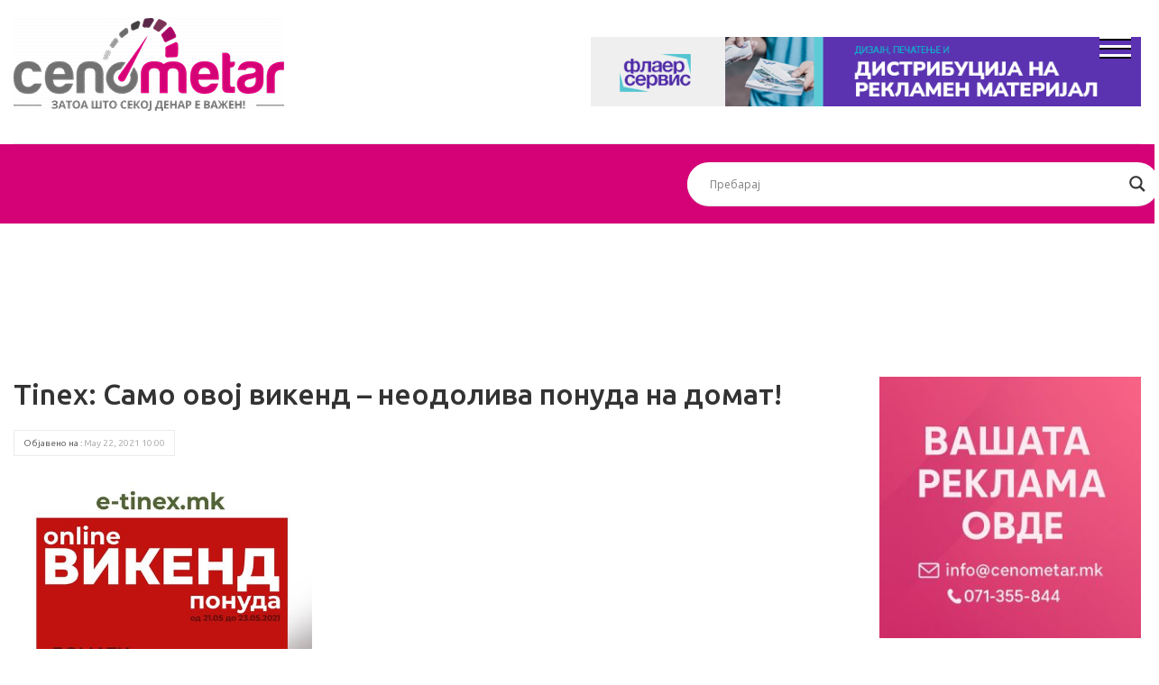

--- FILE ---
content_type: text/html; charset=UTF-8
request_url: https://cenometar.mk/tinex-%D0%A1%D0%B0%D0%BC%D0%BE-%D0%BE%D0%B2%D0%BE%D1%98-%D0%B2%D0%B8%D0%BA%D0%B5%D0%BD%D0%B4-%D0%BD%D0%B5%D0%BE%D0%B4%D0%BE%D0%BB%D0%B8%D0%B2%D0%B0-%D0%BF%D0%BE%D0%BD%D1%83%D0%B4%D0%B0-%D0%BD%D0%B0/
body_size: 16418
content:
<!DOCTYPE html>
<html lang="en-US">
<head>
<meta property="og:Tinex: Само овој викенд - неодолива понуда на домат! - Cenometar" content="text/html; charset=UTF-8"/>
<meta property="og:image" content="text/html"/>
<meta property="fb:app_id" content="2279787808891395" />
<meta http-equiv="Content-Type" content="text/html; charset=UTF-8" />
<meta name="viewport" content="width=device-width, initial-scale=1">
<link rel="stylesheet" href="https://cenometar.mk/wp-content/themes/cenometar/style.css" type="text/css" media="screen" />
<meta name='robots' content='index, follow, max-image-preview:large, max-snippet:-1, max-video-preview:-1' />

	<!-- This site is optimized with the Yoast SEO plugin v26.8 - https://yoast.com/product/yoast-seo-wordpress/ -->
	<title>Tinex: Само овој викенд - неодолива понуда на домат! - Cenometar</title>
	<link rel="canonical" href="https://cenometar.mk/tinex-Само-овој-викенд-неодолива-понуда-на/" />
	<meta property="og:locale" content="en_US" />
	<meta property="og:type" content="article" />
	<meta property="og:title" content="Tinex: Само овој викенд - неодолива понуда на домат! - Cenometar" />
	<meta property="og:description" content="Најдобрата викенд акција! Нарачајте веднаш на www.e-tinex.mk ДОМАТИ 1кг. по цена од 49 ден. од 21.05 до 23.05.2021г. https://www.e-tinex.mk/default.aspx?e=601167" />
	<meta property="og:url" content="https://cenometar.mk/tinex-Само-овој-викенд-неодолива-понуда-на/" />
	<meta property="og:site_name" content="Cenometar" />
	<meta property="article:published_time" content="2021-05-22T08:00:54+00:00" />
	<meta property="og:image" content="https://cenometar.mk/wp-content/uploads/2021/05/tinex-4.jpg" />
	<meta property="og:image:width" content="517" />
	<meta property="og:image:height" content="600" />
	<meta property="og:image:type" content="image/jpeg" />
	<meta name="author" content="admin" />
	<meta name="twitter:card" content="summary_large_image" />
	<meta name="twitter:label1" content="Written by" />
	<meta name="twitter:data1" content="admin" />
	<meta name="twitter:label2" content="Est. reading time" />
	<meta name="twitter:data2" content="1 minute" />
	<script type="application/ld+json" class="yoast-schema-graph">{"@context":"https://schema.org","@graph":[{"@type":"Article","@id":"https://cenometar.mk/tinex-%d0%a1%d0%b0%d0%bc%d0%be-%d0%be%d0%b2%d0%be%d1%98-%d0%b2%d0%b8%d0%ba%d0%b5%d0%bd%d0%b4-%d0%bd%d0%b5%d0%be%d0%b4%d0%be%d0%bb%d0%b8%d0%b2%d0%b0-%d0%bf%d0%be%d0%bd%d1%83%d0%b4%d0%b0-%d0%bd%d0%b0/#article","isPartOf":{"@id":"https://cenometar.mk/tinex-%d0%a1%d0%b0%d0%bc%d0%be-%d0%be%d0%b2%d0%be%d1%98-%d0%b2%d0%b8%d0%ba%d0%b5%d0%bd%d0%b4-%d0%bd%d0%b5%d0%be%d0%b4%d0%be%d0%bb%d0%b8%d0%b2%d0%b0-%d0%bf%d0%be%d0%bd%d1%83%d0%b4%d0%b0-%d0%bd%d0%b0/"},"author":{"name":"admin","@id":"https://cenometar.mk/#/schema/person/9f6ec923a17cf44fe8670d4a492e4516"},"headline":"Tinex: Само овој викенд &#8211; неодолива понуда на домат!","datePublished":"2021-05-22T08:00:54+00:00","mainEntityOfPage":{"@id":"https://cenometar.mk/tinex-%d0%a1%d0%b0%d0%bc%d0%be-%d0%be%d0%b2%d0%be%d1%98-%d0%b2%d0%b8%d0%ba%d0%b5%d0%bd%d0%b4-%d0%bd%d0%b5%d0%be%d0%b4%d0%be%d0%bb%d0%b8%d0%b2%d0%b0-%d0%bf%d0%be%d0%bd%d1%83%d0%b4%d0%b0-%d0%bd%d0%b0/"},"wordCount":34,"commentCount":0,"image":{"@id":"https://cenometar.mk/tinex-%d0%a1%d0%b0%d0%bc%d0%be-%d0%be%d0%b2%d0%be%d1%98-%d0%b2%d0%b8%d0%ba%d0%b5%d0%bd%d0%b4-%d0%bd%d0%b5%d0%be%d0%b4%d0%be%d0%bb%d0%b8%d0%b2%d0%b0-%d0%bf%d0%be%d0%bd%d1%83%d0%b4%d0%b0-%d0%bd%d0%b0/#primaryimage"},"thumbnailUrl":"https://cenometar.mk/wp-content/uploads/2021/05/tinex-4.jpg","articleSection":["Cena Vesti"],"inLanguage":"en-US","potentialAction":[{"@type":"CommentAction","name":"Comment","target":["https://cenometar.mk/tinex-%d0%a1%d0%b0%d0%bc%d0%be-%d0%be%d0%b2%d0%be%d1%98-%d0%b2%d0%b8%d0%ba%d0%b5%d0%bd%d0%b4-%d0%bd%d0%b5%d0%be%d0%b4%d0%be%d0%bb%d0%b8%d0%b2%d0%b0-%d0%bf%d0%be%d0%bd%d1%83%d0%b4%d0%b0-%d0%bd%d0%b0/#respond"]}]},{"@type":"WebPage","@id":"https://cenometar.mk/tinex-%d0%a1%d0%b0%d0%bc%d0%be-%d0%be%d0%b2%d0%be%d1%98-%d0%b2%d0%b8%d0%ba%d0%b5%d0%bd%d0%b4-%d0%bd%d0%b5%d0%be%d0%b4%d0%be%d0%bb%d0%b8%d0%b2%d0%b0-%d0%bf%d0%be%d0%bd%d1%83%d0%b4%d0%b0-%d0%bd%d0%b0/","url":"https://cenometar.mk/tinex-%d0%a1%d0%b0%d0%bc%d0%be-%d0%be%d0%b2%d0%be%d1%98-%d0%b2%d0%b8%d0%ba%d0%b5%d0%bd%d0%b4-%d0%bd%d0%b5%d0%be%d0%b4%d0%be%d0%bb%d0%b8%d0%b2%d0%b0-%d0%bf%d0%be%d0%bd%d1%83%d0%b4%d0%b0-%d0%bd%d0%b0/","name":"Tinex: Само овој викенд - неодолива понуда на домат! - Cenometar","isPartOf":{"@id":"https://cenometar.mk/#website"},"primaryImageOfPage":{"@id":"https://cenometar.mk/tinex-%d0%a1%d0%b0%d0%bc%d0%be-%d0%be%d0%b2%d0%be%d1%98-%d0%b2%d0%b8%d0%ba%d0%b5%d0%bd%d0%b4-%d0%bd%d0%b5%d0%be%d0%b4%d0%be%d0%bb%d0%b8%d0%b2%d0%b0-%d0%bf%d0%be%d0%bd%d1%83%d0%b4%d0%b0-%d0%bd%d0%b0/#primaryimage"},"image":{"@id":"https://cenometar.mk/tinex-%d0%a1%d0%b0%d0%bc%d0%be-%d0%be%d0%b2%d0%be%d1%98-%d0%b2%d0%b8%d0%ba%d0%b5%d0%bd%d0%b4-%d0%bd%d0%b5%d0%be%d0%b4%d0%be%d0%bb%d0%b8%d0%b2%d0%b0-%d0%bf%d0%be%d0%bd%d1%83%d0%b4%d0%b0-%d0%bd%d0%b0/#primaryimage"},"thumbnailUrl":"https://cenometar.mk/wp-content/uploads/2021/05/tinex-4.jpg","datePublished":"2021-05-22T08:00:54+00:00","author":{"@id":"https://cenometar.mk/#/schema/person/9f6ec923a17cf44fe8670d4a492e4516"},"breadcrumb":{"@id":"https://cenometar.mk/tinex-%d0%a1%d0%b0%d0%bc%d0%be-%d0%be%d0%b2%d0%be%d1%98-%d0%b2%d0%b8%d0%ba%d0%b5%d0%bd%d0%b4-%d0%bd%d0%b5%d0%be%d0%b4%d0%be%d0%bb%d0%b8%d0%b2%d0%b0-%d0%bf%d0%be%d0%bd%d1%83%d0%b4%d0%b0-%d0%bd%d0%b0/#breadcrumb"},"inLanguage":"en-US","potentialAction":[{"@type":"ReadAction","target":["https://cenometar.mk/tinex-%d0%a1%d0%b0%d0%bc%d0%be-%d0%be%d0%b2%d0%be%d1%98-%d0%b2%d0%b8%d0%ba%d0%b5%d0%bd%d0%b4-%d0%bd%d0%b5%d0%be%d0%b4%d0%be%d0%bb%d0%b8%d0%b2%d0%b0-%d0%bf%d0%be%d0%bd%d1%83%d0%b4%d0%b0-%d0%bd%d0%b0/"]}]},{"@type":"ImageObject","inLanguage":"en-US","@id":"https://cenometar.mk/tinex-%d0%a1%d0%b0%d0%bc%d0%be-%d0%be%d0%b2%d0%be%d1%98-%d0%b2%d0%b8%d0%ba%d0%b5%d0%bd%d0%b4-%d0%bd%d0%b5%d0%be%d0%b4%d0%be%d0%bb%d0%b8%d0%b2%d0%b0-%d0%bf%d0%be%d0%bd%d1%83%d0%b4%d0%b0-%d0%bd%d0%b0/#primaryimage","url":"https://cenometar.mk/wp-content/uploads/2021/05/tinex-4.jpg","contentUrl":"https://cenometar.mk/wp-content/uploads/2021/05/tinex-4.jpg","width":517,"height":600},{"@type":"BreadcrumbList","@id":"https://cenometar.mk/tinex-%d0%a1%d0%b0%d0%bc%d0%be-%d0%be%d0%b2%d0%be%d1%98-%d0%b2%d0%b8%d0%ba%d0%b5%d0%bd%d0%b4-%d0%bd%d0%b5%d0%be%d0%b4%d0%be%d0%bb%d0%b8%d0%b2%d0%b0-%d0%bf%d0%be%d0%bd%d1%83%d0%b4%d0%b0-%d0%bd%d0%b0/#breadcrumb","itemListElement":[{"@type":"ListItem","position":1,"name":"Home","item":"https://cenometar.mk/"},{"@type":"ListItem","position":2,"name":"Новости","item":"https://cenometar.mk/%d0%bd%d0%be%d0%b2%d0%be%d1%81%d1%82%d0%b8/"},{"@type":"ListItem","position":3,"name":"Tinex: Само овој викенд &#8211; неодолива понуда на домат!"}]},{"@type":"WebSite","@id":"https://cenometar.mk/#website","url":"https://cenometar.mk/","name":"Cenometar","description":"Затоа што секој денар е важен","potentialAction":[{"@type":"SearchAction","target":{"@type":"EntryPoint","urlTemplate":"https://cenometar.mk/?s={search_term_string}"},"query-input":{"@type":"PropertyValueSpecification","valueRequired":true,"valueName":"search_term_string"}}],"inLanguage":"en-US"},{"@type":"Person","@id":"https://cenometar.mk/#/schema/person/9f6ec923a17cf44fe8670d4a492e4516","name":"admin","image":{"@type":"ImageObject","inLanguage":"en-US","@id":"https://cenometar.mk/#/schema/person/image/","url":"https://secure.gravatar.com/avatar/bd2e66381a6fcf9aa9493504a8f10ae4e71a807a5f4ac99af5a3bd6080244f87?s=96&d=mm&r=g","contentUrl":"https://secure.gravatar.com/avatar/bd2e66381a6fcf9aa9493504a8f10ae4e71a807a5f4ac99af5a3bd6080244f87?s=96&d=mm&r=g","caption":"admin"},"sameAs":["https://cenometar.mk"],"url":"https://cenometar.mk/author/admin/"}]}</script>
	<!-- / Yoast SEO plugin. -->


<link rel='dns-prefetch' href='//cdnjs.cloudflare.com' />
<link rel='dns-prefetch' href='//cdn.jsdelivr.net' />
<link rel='dns-prefetch' href='//stats.wp.com' />
<link rel='dns-prefetch' href='//use.fontawesome.com' />
<link rel="alternate" type="application/rss+xml" title="Cenometar &raquo; Tinex: Само овој викенд &#8211; неодолива понуда на домат! Comments Feed" href="https://cenometar.mk/tinex-%d0%a1%d0%b0%d0%bc%d0%be-%d0%be%d0%b2%d0%be%d1%98-%d0%b2%d0%b8%d0%ba%d0%b5%d0%bd%d0%b4-%d0%bd%d0%b5%d0%be%d0%b4%d0%be%d0%bb%d0%b8%d0%b2%d0%b0-%d0%bf%d0%be%d0%bd%d1%83%d0%b4%d0%b0-%d0%bd%d0%b0/feed/" />
<link rel="alternate" title="oEmbed (JSON)" type="application/json+oembed" href="https://cenometar.mk/wp-json/oembed/1.0/embed?url=https%3A%2F%2Fcenometar.mk%2Ftinex-%25d0%25a1%25d0%25b0%25d0%25bc%25d0%25be-%25d0%25be%25d0%25b2%25d0%25be%25d1%2598-%25d0%25b2%25d0%25b8%25d0%25ba%25d0%25b5%25d0%25bd%25d0%25b4-%25d0%25bd%25d0%25b5%25d0%25be%25d0%25b4%25d0%25be%25d0%25bb%25d0%25b8%25d0%25b2%25d0%25b0-%25d0%25bf%25d0%25be%25d0%25bd%25d1%2583%25d0%25b4%25d0%25b0-%25d0%25bd%25d0%25b0%2F" />
<link rel="alternate" title="oEmbed (XML)" type="text/xml+oembed" href="https://cenometar.mk/wp-json/oembed/1.0/embed?url=https%3A%2F%2Fcenometar.mk%2Ftinex-%25d0%25a1%25d0%25b0%25d0%25bc%25d0%25be-%25d0%25be%25d0%25b2%25d0%25be%25d1%2598-%25d0%25b2%25d0%25b8%25d0%25ba%25d0%25b5%25d0%25bd%25d0%25b4-%25d0%25bd%25d0%25b5%25d0%25be%25d0%25b4%25d0%25be%25d0%25bb%25d0%25b8%25d0%25b2%25d0%25b0-%25d0%25bf%25d0%25be%25d0%25bd%25d1%2583%25d0%25b4%25d0%25b0-%25d0%25bd%25d0%25b0%2F&#038;format=xml" />
<style id='wp-img-auto-sizes-contain-inline-css' type='text/css'>
img:is([sizes=auto i],[sizes^="auto," i]){contain-intrinsic-size:3000px 1500px}
/*# sourceURL=wp-img-auto-sizes-contain-inline-css */
</style>
<style id='wp-emoji-styles-inline-css' type='text/css'>

	img.wp-smiley, img.emoji {
		display: inline !important;
		border: none !important;
		box-shadow: none !important;
		height: 1em !important;
		width: 1em !important;
		margin: 0 0.07em !important;
		vertical-align: -0.1em !important;
		background: none !important;
		padding: 0 !important;
	}
/*# sourceURL=wp-emoji-styles-inline-css */
</style>
<style id='wp-block-library-inline-css' type='text/css'>
:root{--wp-block-synced-color:#7a00df;--wp-block-synced-color--rgb:122,0,223;--wp-bound-block-color:var(--wp-block-synced-color);--wp-editor-canvas-background:#ddd;--wp-admin-theme-color:#007cba;--wp-admin-theme-color--rgb:0,124,186;--wp-admin-theme-color-darker-10:#006ba1;--wp-admin-theme-color-darker-10--rgb:0,107,160.5;--wp-admin-theme-color-darker-20:#005a87;--wp-admin-theme-color-darker-20--rgb:0,90,135;--wp-admin-border-width-focus:2px}@media (min-resolution:192dpi){:root{--wp-admin-border-width-focus:1.5px}}.wp-element-button{cursor:pointer}:root .has-very-light-gray-background-color{background-color:#eee}:root .has-very-dark-gray-background-color{background-color:#313131}:root .has-very-light-gray-color{color:#eee}:root .has-very-dark-gray-color{color:#313131}:root .has-vivid-green-cyan-to-vivid-cyan-blue-gradient-background{background:linear-gradient(135deg,#00d084,#0693e3)}:root .has-purple-crush-gradient-background{background:linear-gradient(135deg,#34e2e4,#4721fb 50%,#ab1dfe)}:root .has-hazy-dawn-gradient-background{background:linear-gradient(135deg,#faaca8,#dad0ec)}:root .has-subdued-olive-gradient-background{background:linear-gradient(135deg,#fafae1,#67a671)}:root .has-atomic-cream-gradient-background{background:linear-gradient(135deg,#fdd79a,#004a59)}:root .has-nightshade-gradient-background{background:linear-gradient(135deg,#330968,#31cdcf)}:root .has-midnight-gradient-background{background:linear-gradient(135deg,#020381,#2874fc)}:root{--wp--preset--font-size--normal:16px;--wp--preset--font-size--huge:42px}.has-regular-font-size{font-size:1em}.has-larger-font-size{font-size:2.625em}.has-normal-font-size{font-size:var(--wp--preset--font-size--normal)}.has-huge-font-size{font-size:var(--wp--preset--font-size--huge)}.has-text-align-center{text-align:center}.has-text-align-left{text-align:left}.has-text-align-right{text-align:right}.has-fit-text{white-space:nowrap!important}#end-resizable-editor-section{display:none}.aligncenter{clear:both}.items-justified-left{justify-content:flex-start}.items-justified-center{justify-content:center}.items-justified-right{justify-content:flex-end}.items-justified-space-between{justify-content:space-between}.screen-reader-text{border:0;clip-path:inset(50%);height:1px;margin:-1px;overflow:hidden;padding:0;position:absolute;width:1px;word-wrap:normal!important}.screen-reader-text:focus{background-color:#ddd;clip-path:none;color:#444;display:block;font-size:1em;height:auto;left:5px;line-height:normal;padding:15px 23px 14px;text-decoration:none;top:5px;width:auto;z-index:100000}html :where(.has-border-color){border-style:solid}html :where([style*=border-top-color]){border-top-style:solid}html :where([style*=border-right-color]){border-right-style:solid}html :where([style*=border-bottom-color]){border-bottom-style:solid}html :where([style*=border-left-color]){border-left-style:solid}html :where([style*=border-width]){border-style:solid}html :where([style*=border-top-width]){border-top-style:solid}html :where([style*=border-right-width]){border-right-style:solid}html :where([style*=border-bottom-width]){border-bottom-style:solid}html :where([style*=border-left-width]){border-left-style:solid}html :where(img[class*=wp-image-]){height:auto;max-width:100%}:where(figure){margin:0 0 1em}html :where(.is-position-sticky){--wp-admin--admin-bar--position-offset:var(--wp-admin--admin-bar--height,0px)}@media screen and (max-width:600px){html :where(.is-position-sticky){--wp-admin--admin-bar--position-offset:0px}}

/*# sourceURL=wp-block-library-inline-css */
</style><style id='global-styles-inline-css' type='text/css'>
:root{--wp--preset--aspect-ratio--square: 1;--wp--preset--aspect-ratio--4-3: 4/3;--wp--preset--aspect-ratio--3-4: 3/4;--wp--preset--aspect-ratio--3-2: 3/2;--wp--preset--aspect-ratio--2-3: 2/3;--wp--preset--aspect-ratio--16-9: 16/9;--wp--preset--aspect-ratio--9-16: 9/16;--wp--preset--color--black: #000000;--wp--preset--color--cyan-bluish-gray: #abb8c3;--wp--preset--color--white: #ffffff;--wp--preset--color--pale-pink: #f78da7;--wp--preset--color--vivid-red: #cf2e2e;--wp--preset--color--luminous-vivid-orange: #ff6900;--wp--preset--color--luminous-vivid-amber: #fcb900;--wp--preset--color--light-green-cyan: #7bdcb5;--wp--preset--color--vivid-green-cyan: #00d084;--wp--preset--color--pale-cyan-blue: #8ed1fc;--wp--preset--color--vivid-cyan-blue: #0693e3;--wp--preset--color--vivid-purple: #9b51e0;--wp--preset--gradient--vivid-cyan-blue-to-vivid-purple: linear-gradient(135deg,rgb(6,147,227) 0%,rgb(155,81,224) 100%);--wp--preset--gradient--light-green-cyan-to-vivid-green-cyan: linear-gradient(135deg,rgb(122,220,180) 0%,rgb(0,208,130) 100%);--wp--preset--gradient--luminous-vivid-amber-to-luminous-vivid-orange: linear-gradient(135deg,rgb(252,185,0) 0%,rgb(255,105,0) 100%);--wp--preset--gradient--luminous-vivid-orange-to-vivid-red: linear-gradient(135deg,rgb(255,105,0) 0%,rgb(207,46,46) 100%);--wp--preset--gradient--very-light-gray-to-cyan-bluish-gray: linear-gradient(135deg,rgb(238,238,238) 0%,rgb(169,184,195) 100%);--wp--preset--gradient--cool-to-warm-spectrum: linear-gradient(135deg,rgb(74,234,220) 0%,rgb(151,120,209) 20%,rgb(207,42,186) 40%,rgb(238,44,130) 60%,rgb(251,105,98) 80%,rgb(254,248,76) 100%);--wp--preset--gradient--blush-light-purple: linear-gradient(135deg,rgb(255,206,236) 0%,rgb(152,150,240) 100%);--wp--preset--gradient--blush-bordeaux: linear-gradient(135deg,rgb(254,205,165) 0%,rgb(254,45,45) 50%,rgb(107,0,62) 100%);--wp--preset--gradient--luminous-dusk: linear-gradient(135deg,rgb(255,203,112) 0%,rgb(199,81,192) 50%,rgb(65,88,208) 100%);--wp--preset--gradient--pale-ocean: linear-gradient(135deg,rgb(255,245,203) 0%,rgb(182,227,212) 50%,rgb(51,167,181) 100%);--wp--preset--gradient--electric-grass: linear-gradient(135deg,rgb(202,248,128) 0%,rgb(113,206,126) 100%);--wp--preset--gradient--midnight: linear-gradient(135deg,rgb(2,3,129) 0%,rgb(40,116,252) 100%);--wp--preset--font-size--small: 13px;--wp--preset--font-size--medium: 20px;--wp--preset--font-size--large: 36px;--wp--preset--font-size--x-large: 42px;--wp--preset--spacing--20: 0.44rem;--wp--preset--spacing--30: 0.67rem;--wp--preset--spacing--40: 1rem;--wp--preset--spacing--50: 1.5rem;--wp--preset--spacing--60: 2.25rem;--wp--preset--spacing--70: 3.38rem;--wp--preset--spacing--80: 5.06rem;--wp--preset--shadow--natural: 6px 6px 9px rgba(0, 0, 0, 0.2);--wp--preset--shadow--deep: 12px 12px 50px rgba(0, 0, 0, 0.4);--wp--preset--shadow--sharp: 6px 6px 0px rgba(0, 0, 0, 0.2);--wp--preset--shadow--outlined: 6px 6px 0px -3px rgb(255, 255, 255), 6px 6px rgb(0, 0, 0);--wp--preset--shadow--crisp: 6px 6px 0px rgb(0, 0, 0);}:where(.is-layout-flex){gap: 0.5em;}:where(.is-layout-grid){gap: 0.5em;}body .is-layout-flex{display: flex;}.is-layout-flex{flex-wrap: wrap;align-items: center;}.is-layout-flex > :is(*, div){margin: 0;}body .is-layout-grid{display: grid;}.is-layout-grid > :is(*, div){margin: 0;}:where(.wp-block-columns.is-layout-flex){gap: 2em;}:where(.wp-block-columns.is-layout-grid){gap: 2em;}:where(.wp-block-post-template.is-layout-flex){gap: 1.25em;}:where(.wp-block-post-template.is-layout-grid){gap: 1.25em;}.has-black-color{color: var(--wp--preset--color--black) !important;}.has-cyan-bluish-gray-color{color: var(--wp--preset--color--cyan-bluish-gray) !important;}.has-white-color{color: var(--wp--preset--color--white) !important;}.has-pale-pink-color{color: var(--wp--preset--color--pale-pink) !important;}.has-vivid-red-color{color: var(--wp--preset--color--vivid-red) !important;}.has-luminous-vivid-orange-color{color: var(--wp--preset--color--luminous-vivid-orange) !important;}.has-luminous-vivid-amber-color{color: var(--wp--preset--color--luminous-vivid-amber) !important;}.has-light-green-cyan-color{color: var(--wp--preset--color--light-green-cyan) !important;}.has-vivid-green-cyan-color{color: var(--wp--preset--color--vivid-green-cyan) !important;}.has-pale-cyan-blue-color{color: var(--wp--preset--color--pale-cyan-blue) !important;}.has-vivid-cyan-blue-color{color: var(--wp--preset--color--vivid-cyan-blue) !important;}.has-vivid-purple-color{color: var(--wp--preset--color--vivid-purple) !important;}.has-black-background-color{background-color: var(--wp--preset--color--black) !important;}.has-cyan-bluish-gray-background-color{background-color: var(--wp--preset--color--cyan-bluish-gray) !important;}.has-white-background-color{background-color: var(--wp--preset--color--white) !important;}.has-pale-pink-background-color{background-color: var(--wp--preset--color--pale-pink) !important;}.has-vivid-red-background-color{background-color: var(--wp--preset--color--vivid-red) !important;}.has-luminous-vivid-orange-background-color{background-color: var(--wp--preset--color--luminous-vivid-orange) !important;}.has-luminous-vivid-amber-background-color{background-color: var(--wp--preset--color--luminous-vivid-amber) !important;}.has-light-green-cyan-background-color{background-color: var(--wp--preset--color--light-green-cyan) !important;}.has-vivid-green-cyan-background-color{background-color: var(--wp--preset--color--vivid-green-cyan) !important;}.has-pale-cyan-blue-background-color{background-color: var(--wp--preset--color--pale-cyan-blue) !important;}.has-vivid-cyan-blue-background-color{background-color: var(--wp--preset--color--vivid-cyan-blue) !important;}.has-vivid-purple-background-color{background-color: var(--wp--preset--color--vivid-purple) !important;}.has-black-border-color{border-color: var(--wp--preset--color--black) !important;}.has-cyan-bluish-gray-border-color{border-color: var(--wp--preset--color--cyan-bluish-gray) !important;}.has-white-border-color{border-color: var(--wp--preset--color--white) !important;}.has-pale-pink-border-color{border-color: var(--wp--preset--color--pale-pink) !important;}.has-vivid-red-border-color{border-color: var(--wp--preset--color--vivid-red) !important;}.has-luminous-vivid-orange-border-color{border-color: var(--wp--preset--color--luminous-vivid-orange) !important;}.has-luminous-vivid-amber-border-color{border-color: var(--wp--preset--color--luminous-vivid-amber) !important;}.has-light-green-cyan-border-color{border-color: var(--wp--preset--color--light-green-cyan) !important;}.has-vivid-green-cyan-border-color{border-color: var(--wp--preset--color--vivid-green-cyan) !important;}.has-pale-cyan-blue-border-color{border-color: var(--wp--preset--color--pale-cyan-blue) !important;}.has-vivid-cyan-blue-border-color{border-color: var(--wp--preset--color--vivid-cyan-blue) !important;}.has-vivid-purple-border-color{border-color: var(--wp--preset--color--vivid-purple) !important;}.has-vivid-cyan-blue-to-vivid-purple-gradient-background{background: var(--wp--preset--gradient--vivid-cyan-blue-to-vivid-purple) !important;}.has-light-green-cyan-to-vivid-green-cyan-gradient-background{background: var(--wp--preset--gradient--light-green-cyan-to-vivid-green-cyan) !important;}.has-luminous-vivid-amber-to-luminous-vivid-orange-gradient-background{background: var(--wp--preset--gradient--luminous-vivid-amber-to-luminous-vivid-orange) !important;}.has-luminous-vivid-orange-to-vivid-red-gradient-background{background: var(--wp--preset--gradient--luminous-vivid-orange-to-vivid-red) !important;}.has-very-light-gray-to-cyan-bluish-gray-gradient-background{background: var(--wp--preset--gradient--very-light-gray-to-cyan-bluish-gray) !important;}.has-cool-to-warm-spectrum-gradient-background{background: var(--wp--preset--gradient--cool-to-warm-spectrum) !important;}.has-blush-light-purple-gradient-background{background: var(--wp--preset--gradient--blush-light-purple) !important;}.has-blush-bordeaux-gradient-background{background: var(--wp--preset--gradient--blush-bordeaux) !important;}.has-luminous-dusk-gradient-background{background: var(--wp--preset--gradient--luminous-dusk) !important;}.has-pale-ocean-gradient-background{background: var(--wp--preset--gradient--pale-ocean) !important;}.has-electric-grass-gradient-background{background: var(--wp--preset--gradient--electric-grass) !important;}.has-midnight-gradient-background{background: var(--wp--preset--gradient--midnight) !important;}.has-small-font-size{font-size: var(--wp--preset--font-size--small) !important;}.has-medium-font-size{font-size: var(--wp--preset--font-size--medium) !important;}.has-large-font-size{font-size: var(--wp--preset--font-size--large) !important;}.has-x-large-font-size{font-size: var(--wp--preset--font-size--x-large) !important;}
/*# sourceURL=global-styles-inline-css */
</style>

<style id='classic-theme-styles-inline-css' type='text/css'>
/*! This file is auto-generated */
.wp-block-button__link{color:#fff;background-color:#32373c;border-radius:9999px;box-shadow:none;text-decoration:none;padding:calc(.667em + 2px) calc(1.333em + 2px);font-size:1.125em}.wp-block-file__button{background:#32373c;color:#fff;text-decoration:none}
/*# sourceURL=/wp-includes/css/classic-themes.min.css */
</style>
<link rel='stylesheet' id='contact-form-7-css' href='https://cenometar.mk/wp-content/plugins/contact-form-7/includes/css/styles.css?ver=6.1.4' type='text/css' media='all' />
<link rel='stylesheet' id='bootstrap-css' href='https://cenometar.mk/wp-content/themes/cenometar/bootstrap/css/bootstrap.min.css?ver=6.9' type='text/css' media='all' />
<link rel='stylesheet' id='customstyle-css' href='https://cenometar.mk/wp-content/themes/cenometar/css/custom-style.css?ver=1.0' type='text/css' media='all' />
<link rel='stylesheet' id='slick-css' href='https://cdn.jsdelivr.net/npm/slick-carousel@1.8.1/slick/slick.css?ver=6.9' type='text/css' media='all' />
<link rel='stylesheet' id='font-awesome-css' href='https://use.fontawesome.com/releases/v5.4.2/css/all.css?ver=6.9' type='text/css' media='all' />
<link rel='stylesheet' id='linearicons-css' href='https://cenometar.mk/wp-content/themes/cenometar/bootstrap/css/linearicons.css?ver=6.9' type='text/css' media='all' />
<link rel='stylesheet' id='aoscss-css' href='https://cenometar.mk/wp-content/themes/cenometar/js/aos.css?ver=6.9' type='text/css' media='all' />
<link rel='stylesheet' id='wpdreams-asl-basic-css' href='https://cenometar.mk/wp-content/plugins/ajax-search-lite/css/style.basic.css?ver=4.13.4' type='text/css' media='all' />
<style id='wpdreams-asl-basic-inline-css' type='text/css'>

					div[id*='ajaxsearchlitesettings'].searchsettings .asl_option_inner label {
						font-size: 0px !important;
						color: rgba(0, 0, 0, 0);
					}
					div[id*='ajaxsearchlitesettings'].searchsettings .asl_option_inner label:after {
						font-size: 11px !important;
						position: absolute;
						top: 0;
						left: 0;
						z-index: 1;
					}
					.asl_w_container {
						width: 100%;
						margin: 0px 0px 0px 0px;
						min-width: 200px;
					}
					div[id*='ajaxsearchlite'].asl_m {
						width: 100%;
					}
					div[id*='ajaxsearchliteres'].wpdreams_asl_results div.resdrg span.highlighted {
						font-weight: bold;
						color: rgba(217, 49, 43, 1);
						background-color: rgba(238, 238, 238, 1);
					}
					div[id*='ajaxsearchliteres'].wpdreams_asl_results .results img.asl_image {
						width: 70px;
						height: 70px;
						object-fit: cover;
					}
					div[id*='ajaxsearchlite'].asl_r .results {
						max-height: none;
					}
					div[id*='ajaxsearchlite'].asl_r {
						position: absolute;
					}
				
						div.asl_r.asl_w.vertical .results .item::after {
							display: block;
							position: absolute;
							bottom: 0;
							content: '';
							height: 1px;
							width: 100%;
							background: #D8D8D8;
						}
						div.asl_r.asl_w.vertical .results .item.asl_last_item::after {
							display: none;
						}
					
/*# sourceURL=wpdreams-asl-basic-inline-css */
</style>
<link rel='stylesheet' id='wpdreams-asl-instance-css' href='https://cenometar.mk/wp-content/plugins/ajax-search-lite/css/style-underline.css?ver=4.13.4' type='text/css' media='all' />
<script type="text/javascript" src="https://cenometar.mk/wp-includes/js/jquery/jquery.min.js?ver=3.7.1" id="jquery-core-js"></script>
<script type="text/javascript" src="https://cenometar.mk/wp-includes/js/jquery/jquery-migrate.min.js?ver=3.4.1" id="jquery-migrate-js"></script>
<script type="text/javascript" src="https://cdn.jsdelivr.net/npm/slick-carousel@1.8.1/slick/slick.min.js?ver=6.9" id="slickjs-js"></script>
<script></script><link rel="https://api.w.org/" href="https://cenometar.mk/wp-json/" /><link rel="alternate" title="JSON" type="application/json" href="https://cenometar.mk/wp-json/wp/v2/posts/868" /><link rel="EditURI" type="application/rsd+xml" title="RSD" href="https://cenometar.mk/xmlrpc.php?rsd" />
<meta name="generator" content="WordPress 6.9" />
<link rel='shortlink' href='https://cenometar.mk/?p=868' />

<!-- This site is using AdRotate v5.8.18 Professional to display their advertisements - https://ajdg.solutions/ -->
<!-- AdRotate CSS -->
<style type="text/css" media="screen">
	.g { margin:0px; padding:0px; overflow:hidden; line-height:1; zoom:1; }
	.g img { height:auto; }
	.g-col { position:relative; float:left; }
	.g-col:first-child { margin-left: 0; }
	.g-col:last-child { margin-right: 0; }
	.g-1 { min-width:0px; max-width:3120px; margin: 0 auto; }
	.b-1 { margin:0px 10px 0px 0px; }
	.g-2 { margin:0px 0px 0px 0px; width:100%; max-width:680px; height:100%; max-height:86px; }
	@media only screen and (max-width: 480px) {
		.g-col, .g-dyn, .g-single { width:100%; margin-left:0; margin-right:0; }
	}
</style>
<!-- /AdRotate CSS -->

	<style>img#wpstats{display:none}</style>
						<link rel="preconnect" href="https://fonts.gstatic.com" crossorigin />
				<link rel="preload" as="style" href="//fonts.googleapis.com/css?family=Open+Sans&display=swap" />
								<link rel="stylesheet" href="//fonts.googleapis.com/css?family=Open+Sans&display=swap" media="all" />
				<meta name="generator" content="Powered by WPBakery Page Builder - drag and drop page builder for WordPress."/>
<link rel="icon" href="https://cenometar.mk/wp-content/uploads/2021/05/favicon.png" sizes="32x32" />
<link rel="icon" href="https://cenometar.mk/wp-content/uploads/2021/05/favicon.png" sizes="192x192" />
<link rel="apple-touch-icon" href="https://cenometar.mk/wp-content/uploads/2021/05/favicon.png" />
<meta name="msapplication-TileImage" content="https://cenometar.mk/wp-content/uploads/2021/05/favicon.png" />
<noscript><style> .wpb_animate_when_almost_visible { opacity: 1; }</style></noscript><!-- Global site tag (gtag.js) - Google Analytics -->
<script async src="https://www.googletagmanager.com/gtag/js?id=G-JCYYL2XZ5K"></script>
<script>
  window.dataLayer = window.dataLayer || [];
  function gtag(){dataLayer.push(arguments);}
  gtag('js', new Date());

  gtag('config', 'G-JCYYL2XZ5K');
</script>
</head>
<body class="wp-singular post-template-default single single-post postid-868 single-format-standard wp-theme-cenometar wpb-js-composer js-comp-ver-8.3 vc_responsive">
	<section id="header">
		<div class="container">
			<div class="top-header">
				<div class="row align-items-center">
							    			<div class="col-md-4 mb-3"><a href="https://cenometar.mk"><div class="website-logo"><img width="300" height="103" src="https://cenometar.mk/wp-content/uploads/2021/05/Cenometar-logo-magenta-1024x353-copy.png" class="image wp-image-446  attachment-full size-full" alt="" style="max-width: 100%; height: auto;" decoding="async" /></div></a></div>
		    									    			<div class="col-md-6 ml-auto header-banner-vmro"><div class="header-banner"><div class="g g-2"><div class="g-dyn a-30 c-1"><a class="gofollow" data-track="MzAsMiwxLDYw" href="https://flaerservis.mk/" target="_blank" rel="nofollow"><img src="https://cenometar.mk/wp-content/banners/flaer-servis-horizontalno.png" /></a></div></div></div></div>
		    			    		</div>
			</div>
		</div>
		<div class="bottom-header">
			<div class="container">
				<div class="row align-items-center">
					<div class="col-md-6">
			            <div class="desktop-menu">
			            	<div class="main-menu">
			        						            			<div class="menu-main-menu-container"><ul id="menu-main-menu" class="menu"><li id="menu-item-78" class="menu-item menu-item-type-post_type menu-item-object-page menu-item-78"><a href="https://cenometar.mk/tabela/">Производи и цени</a></li>
<li id="menu-item-77" class="menu-item menu-item-type-post_type menu-item-object-page current_page_parent menu-item-77"><a href="https://cenometar.mk/%d0%bd%d0%be%d0%b2%d0%be%d1%81%d1%82%d0%b8/">Новости</a></li>
<li id="menu-item-16969" class="menu-item menu-item-type-post_type menu-item-object-page menu-item-16969"><a href="https://cenometar.mk/tehnika/">Строго Македонско!</a></li>
<li id="menu-item-639" class="menu-item menu-item-type-post_type menu-item-object-page menu-item-639"><a href="https://cenometar.mk/%d0%ba%d0%be%d0%bd%d1%82%d0%b0%d0%ba%d1%82/">Контакт</a></li>
</ul></div>			            					            	</div>
			            </div> 
					</div>
					<div class="col-xl-5 ml-auto">
						<div class="search">
							<div class="asl_w_container asl_w_container_1" data-id="1" data-instance="1">
	<div id='ajaxsearchlite1'
		data-id="1"
		data-instance="1"
		class="asl_w asl_m asl_m_1 asl_m_1_1">
		<div class="probox">

	
	<div class='prosettings' style='display:none;' data-opened=0>
				<div class='innericon'>
			<svg version="1.1" xmlns="http://www.w3.org/2000/svg" xmlns:xlink="http://www.w3.org/1999/xlink" x="0px" y="0px" width="22" height="22" viewBox="0 0 512 512" enable-background="new 0 0 512 512" xml:space="preserve">
					<polygon transform = "rotate(90 256 256)" points="142.332,104.886 197.48,50 402.5,256 197.48,462 142.332,407.113 292.727,256 "/>
				</svg>
		</div>
	</div>

	
	
	<div class='proinput'>
		<form role="search" action='#' autocomplete="off"
				aria-label="Search form">
			<input aria-label="Search input"
					type='search' class='orig'
					tabindex="0"
					name='phrase'
					placeholder='Пребарај'
					value=''
					autocomplete="off"/>
			<input aria-label="Search autocomplete input"
					type='text'
					class='autocomplete'
					tabindex="-1"
					name='phrase'
					value=''
					autocomplete="off" disabled/>
			<input type='submit' value="Start search" style='width:0; height: 0; visibility: hidden;'>
		</form>
	</div>

	
	
	<button class='promagnifier' tabindex="0" aria-label="Search magnifier button">
				<span class='innericon' style="display:block;">
			<svg version="1.1" xmlns="http://www.w3.org/2000/svg" xmlns:xlink="http://www.w3.org/1999/xlink" x="0px" y="0px" width="22" height="22" viewBox="0 0 512 512" enable-background="new 0 0 512 512" xml:space="preserve">
					<path d="M460.355,421.59L353.844,315.078c20.041-27.553,31.885-61.437,31.885-98.037
						C385.729,124.934,310.793,50,218.686,50C126.58,50,51.645,124.934,51.645,217.041c0,92.106,74.936,167.041,167.041,167.041
						c34.912,0,67.352-10.773,94.184-29.158L419.945,462L460.355,421.59z M100.631,217.041c0-65.096,52.959-118.056,118.055-118.056
						c65.098,0,118.057,52.959,118.057,118.056c0,65.096-52.959,118.056-118.057,118.056C153.59,335.097,100.631,282.137,100.631,217.041
						z"/>
				</svg>
		</span>
	</button>

	
	
	<div class='proloading'>

		<div class="asl_loader"><div class="asl_loader-inner asl_simple-circle"></div></div>

			</div>

			<div class='proclose'>
			<svg version="1.1" xmlns="http://www.w3.org/2000/svg" xmlns:xlink="http://www.w3.org/1999/xlink" x="0px"
				y="0px"
				width="12" height="12" viewBox="0 0 512 512" enable-background="new 0 0 512 512"
				xml:space="preserve">
				<polygon points="438.393,374.595 319.757,255.977 438.378,137.348 374.595,73.607 255.995,192.225 137.375,73.622 73.607,137.352 192.246,255.983 73.622,374.625 137.352,438.393 256.002,319.734 374.652,438.378 "/>
			</svg>
		</div>
	
	
</div>	</div>
	<div class='asl_data_container' style="display:none !important;">
		<div class="asl_init_data wpdreams_asl_data_ct"
	style="display:none !important;"
	id="asl_init_id_1"
	data-asl-id="1"
	data-asl-instance="1"
	data-settings="{&quot;homeurl&quot;:&quot;https:\/\/cenometar.mk\/&quot;,&quot;resultstype&quot;:&quot;vertical&quot;,&quot;resultsposition&quot;:&quot;hover&quot;,&quot;itemscount&quot;:4,&quot;charcount&quot;:0,&quot;highlight&quot;:false,&quot;highlightWholewords&quot;:true,&quot;singleHighlight&quot;:false,&quot;scrollToResults&quot;:{&quot;enabled&quot;:false,&quot;offset&quot;:0},&quot;resultareaclickable&quot;:1,&quot;autocomplete&quot;:{&quot;enabled&quot;:true,&quot;lang&quot;:&quot;en&quot;,&quot;trigger_charcount&quot;:0},&quot;mobile&quot;:{&quot;menu_selector&quot;:&quot;#menu-toggle&quot;},&quot;trigger&quot;:{&quot;click&quot;:&quot;results_page&quot;,&quot;click_location&quot;:&quot;same&quot;,&quot;update_href&quot;:false,&quot;return&quot;:&quot;results_page&quot;,&quot;return_location&quot;:&quot;same&quot;,&quot;facet&quot;:true,&quot;type&quot;:true,&quot;redirect_url&quot;:&quot;?s={phrase}&quot;,&quot;delay&quot;:300},&quot;animations&quot;:{&quot;pc&quot;:{&quot;settings&quot;:{&quot;anim&quot;:&quot;fadedrop&quot;,&quot;dur&quot;:300},&quot;results&quot;:{&quot;anim&quot;:&quot;fadedrop&quot;,&quot;dur&quot;:300},&quot;items&quot;:&quot;voidanim&quot;},&quot;mob&quot;:{&quot;settings&quot;:{&quot;anim&quot;:&quot;fadedrop&quot;,&quot;dur&quot;:300},&quot;results&quot;:{&quot;anim&quot;:&quot;fadedrop&quot;,&quot;dur&quot;:300},&quot;items&quot;:&quot;voidanim&quot;}},&quot;autop&quot;:{&quot;state&quot;:true,&quot;phrase&quot;:&quot;&quot;,&quot;count&quot;:&quot;1&quot;},&quot;resPage&quot;:{&quot;useAjax&quot;:false,&quot;selector&quot;:&quot;#main&quot;,&quot;trigger_type&quot;:true,&quot;trigger_facet&quot;:true,&quot;trigger_magnifier&quot;:false,&quot;trigger_return&quot;:false},&quot;resultsSnapTo&quot;:&quot;left&quot;,&quot;results&quot;:{&quot;width&quot;:&quot;auto&quot;,&quot;width_tablet&quot;:&quot;auto&quot;,&quot;width_phone&quot;:&quot;auto&quot;},&quot;settingsimagepos&quot;:&quot;right&quot;,&quot;closeOnDocClick&quot;:true,&quot;overridewpdefault&quot;:false,&quot;override_method&quot;:&quot;get&quot;}"></div>
	<div id="asl_hidden_data">
		<svg style="position:absolute" height="0" width="0">
			<filter id="aslblur">
				<feGaussianBlur in="SourceGraphic" stdDeviation="4"/>
			</filter>
		</svg>
		<svg style="position:absolute" height="0" width="0">
			<filter id="no_aslblur"></filter>
		</svg>
	</div>
	</div>

	<div id='ajaxsearchliteres1'
	class='vertical wpdreams_asl_results asl_w asl_r asl_r_1 asl_r_1_1'>

	
	<div class="results">

		
		<div class="resdrg">
		</div>

		
	</div>

	
	
</div>

	<div id='__original__ajaxsearchlitesettings1'
		data-id="1"
		class="searchsettings wpdreams_asl_settings asl_w asl_s asl_s_1">
		<form name='options'
		aria-label="Search settings form"
		autocomplete = 'off'>

	
	
	<input type="hidden" name="filters_changed" style="display:none;" value="0">
	<input type="hidden" name="filters_initial" style="display:none;" value="1">

	<div class="asl_option_inner hiddend">
		<input type='hidden' name='qtranslate_lang' id='qtranslate_lang'
				value='0'/>
	</div>

	
	
	<fieldset class="asl_sett_scroll">
		<legend style="display: none;">Generic selectors</legend>
		<div class="asl_option" tabindex="0">
			<div class="asl_option_inner">
				<input type="checkbox" value="exact"
						aria-label="Exact matches only"
						name="asl_gen[]" />
				<div class="asl_option_checkbox"></div>
			</div>
			<div class="asl_option_label">
				Exact matches only			</div>
		</div>
		<div class="asl_option" tabindex="0">
			<div class="asl_option_inner">
				<input type="checkbox" value="title"
						aria-label="Search in title"
						name="asl_gen[]"  checked="checked"/>
				<div class="asl_option_checkbox"></div>
			</div>
			<div class="asl_option_label">
				Search in title			</div>
		</div>
		<div class="asl_option" tabindex="0">
			<div class="asl_option_inner">
				<input type="checkbox" value="content"
						aria-label="Search in content"
						name="asl_gen[]"  checked="checked"/>
				<div class="asl_option_checkbox"></div>
			</div>
			<div class="asl_option_label">
				Search in content			</div>
		</div>
		<div class="asl_option_inner hiddend">
			<input type="checkbox" value="excerpt"
					aria-label="Search in excerpt"
					name="asl_gen[]"  checked="checked"/>
			<div class="asl_option_checkbox"></div>
		</div>
	</fieldset>
	<fieldset class="asl_sett_scroll">
		<legend style="display: none;">Post Type Selectors</legend>
					<div class="asl_option_inner hiddend">
				<input type="checkbox" value="post"
						aria-label="Hidden option, ignore please"
						name="customset[]" checked="checked"/>
			</div>
						<div class="asl_option_inner hiddend">
				<input type="checkbox" value="proizvodi"
						aria-label="Hidden option, ignore please"
						name="customset[]" checked="checked"/>
			</div>
						<div class="asl_option_inner hiddend">
				<input type="checkbox" value="izbor_na_urednikot"
						aria-label="Hidden option, ignore please"
						name="customset[]" checked="checked"/>
			</div>
				</fieldset>
	</form>
	</div>
</div>
						</div>
					</div>
				</div>
			</div>
		</div>
		
	</section>

	<div class="header-menu-mobile icons">
	    <button class="menu-icon menu-icon--transparent animated rubberBand">
	        <span></span>
	        <span></span>
	        <span></span>
	    </button>
	</div>
	<div class="mobile-menu">
		<div class="m-holder">
    		<div class="main-menu">
    			    				<div class="menu-main-menu-container"><ul id="menu-main-menu-1" class="menu"><li class="menu-item menu-item-type-post_type menu-item-object-page menu-item-78"><a href="https://cenometar.mk/tabela/">Производи и цени</a></li>
<li class="menu-item menu-item-type-post_type menu-item-object-page current_page_parent menu-item-77"><a href="https://cenometar.mk/%d0%bd%d0%be%d0%b2%d0%be%d1%81%d1%82%d0%b8/">Новости</a></li>
<li class="menu-item menu-item-type-post_type menu-item-object-page menu-item-16969"><a href="https://cenometar.mk/tehnika/">Строго Македонско!</a></li>
<li class="menu-item menu-item-type-post_type menu-item-object-page menu-item-639"><a href="https://cenometar.mk/%d0%ba%d0%be%d0%bd%d1%82%d0%b0%d0%ba%d1%82/">Контакт</a></li>
</ul></div>    			    		</div>
		</div>
	</div><div class="pages">
    <div class="container">
        <div class="row">
            <div class="col-12 advert-holder">
                                    <div class="advert-slider"><!-- Either there are no banners, they are disabled or none qualified for this location! --></div>                               
            </div>
            <div class="col-md-9 pr-md-5">
                                    <div class="post-868 post type-post status-publish format-standard has-post-thumbnail hentry category-cena-vesti" id="post-868">   
                       <h1 class="posttitle">Tinex: Само овој викенд &#8211; неодолива понуда на домат!</h1>
                       <div class="date"><span>Објавено на : </span>May 22, 2021 10:00</div>
                       <div class="post-content"><p><img fetchpriority="high" decoding="async" class="wp-image-869 aligncenter" src="https://cenometar.mk/wp-content/uploads/2021/05/tinex-3.jpg" alt="" width="331" height="385" /></p>
<div dir="auto">Најдобрата викенд акција!</div>
<div dir="auto">Нарачајте веднаш на <a class="oajrlxb2 g5ia77u1 qu0x051f esr5mh6w e9989ue4 r7d6kgcz rq0escxv nhd2j8a9 nc684nl6 p7hjln8o kvgmc6g5 cxmmr5t8 oygrvhab hcukyx3x jb3vyjys rz4wbd8a qt6c0cv9 a8nywdso i1ao9s8h esuyzwwr f1sip0of lzcic4wl py34i1dx gpro0wi8" tabindex="0" role="link" href="http://www.e-tinex.mk/?fbclid=IwAR1C4RMfBHhWo-l0pk5_Nb1jMkaRlddR6IEy5v2I9cJ1MdYauFGG92jTp68" target="_blank" rel="nofollow noopener">www.e-tinex.mk</a></div>
<div dir="auto">ДОМАТИ 1кг. по цена од 49 ден. од 21.05 до 23.05.2021г.</div>
<div dir="auto"><span class="pq6dq46d tbxw36s4 knj5qynh kvgmc6g5 ditlmg2l oygrvhab nvdbi5me sf5mxxl7 gl3lb2sf hhz5lgdu"><img decoding="async" src="https://static.xx.fbcdn.net/images/emoji.php/v9/t51/1/16/1f449.png" alt="&#x1f449;" width="16" height="16" /></span> <a class="oajrlxb2 g5ia77u1 qu0x051f esr5mh6w e9989ue4 r7d6kgcz rq0escxv nhd2j8a9 nc684nl6 p7hjln8o kvgmc6g5 cxmmr5t8 oygrvhab hcukyx3x jb3vyjys rz4wbd8a qt6c0cv9 a8nywdso i1ao9s8h esuyzwwr f1sip0of lzcic4wl py34i1dx gpro0wi8" tabindex="0" role="link" href="https://www.e-tinex.mk/default.aspx?e=601167&amp;fbclid=IwAR0yr4_hfLvDVkLMhXjh9xQtYN7jNQtdFTm-WDYjiRUQcXUThXcO0ZgGDIM" target="_blank" rel="nofollow noopener">https://www.e-tinex.mk/default.aspx?e=601167</a></div>
</div>
                   </div>
                                        
                <div class="prev-next-posts">
                    <div class="site-proizvodi-kopche centrirano">
                        <a href="https://cenometar.mk/табела">Производи и Цени</a>
                    </div>
                                        <div class="prev-div">
                        <span class="lnr lnr-chevron-left"></span>
                        <a href="ramstore-%d0%9f%d0%b5%d1%80%d1%84%d0%b5%d0%ba%d1%81-%d0%b4%d0%b5-%d0%bb%d1%83%d0%ba%d1%81-%d0%ba%d0%b0%d0%bc%d0%b8%d0%bb%d0%b8%d1%86%d0%b0-%d0%bf%d1%80%d0%b0%d1%81%d0%ba%d0%b0-%d0%bf%d0%be-%d0%be">Претходен пост</a>
                    </div>

                                        <div class="next-div">
                        <a href="%d0%a1%d1%82%d0%be%d0%ba%d0%be%d0%bc%d0%b0%d0%ba-%d0%9d%d0%b0%d0%bf%d0%b8%d1%82%d0%be%d0%ba-%d0%be%d0%b4-%d1%82%d0%be%d0%bf%d0%bb%d0%be-%d1%87%d0%be%d0%ba%d0%be%d0%bb%d0%b0%d0%b4%d0%be-%d0%bf%d0%be">Следен Пост</a>
                        <span class="lnr lnr-chevron-right"></span>
                    </div>
                </div>
            </div>
            <div id="sticky-sidebar" class="col-md-3">
                <div class="sticky-top">	<div class="sidebar-sections"><a href="mailto:info@cenotmetar.mk"><img width="300" height="300" src="https://cenometar.mk/wp-content/uploads/2025/05/be06ae89-f776-49fc-937f-53a48a95241d-300x300.jpeg" class="image wp-image-36209  attachment-medium size-medium" alt="" style="max-width: 100%; height: auto;" decoding="async" loading="lazy" srcset="https://cenometar.mk/wp-content/uploads/2025/05/be06ae89-f776-49fc-937f-53a48a95241d-300x300.jpeg 300w, https://cenometar.mk/wp-content/uploads/2025/05/be06ae89-f776-49fc-937f-53a48a95241d-150x150.jpeg 150w, https://cenometar.mk/wp-content/uploads/2025/05/be06ae89-f776-49fc-937f-53a48a95241d-768x768.jpeg 768w, https://cenometar.mk/wp-content/uploads/2025/05/be06ae89-f776-49fc-937f-53a48a95241d.jpeg 1024w" sizes="auto, (max-width: 300px) 100vw, 300px" /></a></div><div class="sidebar-sections"><!-- Error, Ad (17) is not available at this time due to schedule/budgeting/geolocation/mobile restrictions! --></div><div class="sidebar-sections"><!-- Error, Ad (16) is not available at this time due to schedule/budgeting/geolocation/mobile restrictions! --></div><div class="sidebar-sections"><div class="a-single a-29"><a class="gofollow" data-track="MjksMCwxLDYw" href="https://flaerservis.mk/" target="_blank" rel="nofollow"><img src="https://cenometar.mk/wp-content/banners/flaer-servis-kvadrat.png" /></a></div></div>    <div class="sidebar-sections" id="custom_pdf_widget-2">
        <img src="https://cenometar.mk/wp-content/themes/cenometar/images/aktuelni-ponudi.jpg">
        <div class="pdf-aktuelni">
                            <a href="https://cenometar.mk/wp-content/uploads/2022/10/kam1.pdf" class="pdf_button kam_pdf" target="_blank">КАМ</a>
                                        <a href="https://cenometar.mk/wp-content/uploads/2022/10/Presentation1.pdf" class="pdf_button stokomak_pdf" target="_blank">Стокомак</a>
                                        <a href="https://cenometar.mk/wp-content/uploads/2022/10/kiper.pdf" class="pdf_button kiper_pdf" target="_blank">Кипер</a>
                                        <a href="https://cenometar.mk/wp-content/uploads/2022/10/Presentation1-2.pdf" class="pdf_button tineks_pdf" target="_blank">Тинекс</a>
                                        <a href="https://cenometar.mk/wp-content/uploads/2022/10/Presentation1-1.pdf" class="pdf_button ramstor_pdf" target="_blank">Рамстор</a>
                    </div>
    </div>

	<div class="sidebar-sections">			<div class="textwidget"><div class="izbor-na-urednikot"><a href="https://cenometar.mk/izbor_na_urednikot/%d0%b1%d0%b0%d1%80%d0%b0%d1%88-%d0%bc%d0%b8%d0%bd%d0%b8-%d1%80%d0%b0%d0%b1%d0%be%d1%82%d0%b0-%d0%b4%d0%b5%d0%bb%d0%b5%d1%9a%d0%b5-%d1%84%d0%bb%d0%b0%d0%b5%d1%80%d0%b8-%d0%b2%d0%be-%d1%81%d0%bb%d0%be/"><div class="izbor_holder"><img loading="lazy" decoding="async" width="1002" height="907" src="https://cenometar.mk/wp-content/uploads/2022/10/флаерсервис2-1002x907.png" class="attachment-single_head_images size-single_head_images wp-post-image" alt="" /></div></a></div><h4 class="izbor_post_title"><a href="https://cenometar.mk/izbor_na_urednikot/%d0%b1%d0%b0%d1%80%d0%b0%d1%88-%d0%bc%d0%b8%d0%bd%d0%b8-%d1%80%d0%b0%d0%b1%d0%be%d1%82%d0%b0-%d0%b4%d0%b5%d0%bb%d0%b5%d1%9a%d0%b5-%d1%84%d0%bb%d0%b0%d0%b5%d1%80%d0%b8-%d0%b2%d0%be-%d1%81%d0%bb%d0%be/">Бараш мини работа? Делење флаери во слободно време? Аплицирај!</a></h4>
</div>
		</div></div>
            </div>
        </div>
    </div>
</div>
<footer id="footer">
	<div class="footer-top">
		<div class="container">
			<div class="row">
				<div class="col-md-3 mb-3 pr-md-5">
						    				<div class="za-nas"><h2 class="widgettitle">За Нас</h2>
			<div class="textwidget"><p>Целта на порталот е граѓаните, со споредување на цените во маркетите, да добијат информации каде што можат да го најдат посакуваниот производ по најниски цени, како и да поттикнат здрава конкуренција помеѓу трговските ланци.</p>
</div>
		</div>	    				    		</div>
				<div class="col-md-3 mb-3 pr-md-5">
	    									<div class="kontakt"><h2 class="widgettitle">Контакт</h2>
			<div class="textwidget"></div>
		</div>	        		    				<div class="footer-social-links">
    		        	    		        		<a target="_blank" href="tel:+ 389 071 355 844"><i class="fas fa-phone"></i> + 389 071 355 844</a>
    		        	    		        	    		        		<a target="_blank" href="mailto:cenometar.mk@gmail.com"><i class="fas fa-envelope"></i> cenometar.mk@gmail.com</a>
    		        	    		        	    		        		<a target="_blank" href="https://www.facebook.com/cenometar.mk/"><i class="fab fa-facebook-square"></i> Facebook</a>
    		        	    		        	
    			    </div>
	    		</div>
				<div class="col-md-3 mb-3 pr-md-5">
	    									<div class="footer-newsletter"><h2 class="widgettitle">Newsletter</h2>
			<div class="textwidget"><p>Најлесен начин за пронаоѓање на најниските цени</p>
</div>
		</div>	        			        		<!-- Begin Mailchimp Signup Form -->
	        		<link href="//cdn-images.mailchimp.com/embedcode/classic-10_7.css" rel="stylesheet" type="text/css">
	        		<style type="text/css">
	        			#mc_embed_signup{background:#fff; clear:left; font:14px Helvetica,Arial,sans-serif; }
	        			/* Add your own Mailchimp form style overrides in your site stylesheet or in this style block.
	        			   We recommend moving this block and the preceding CSS link to the HEAD of your HTML file. */
	        		</style>
	        		<div id="mc_embed_signup">
	        		<form action="https://cenometar.us1.list-manage.com/subscribe/post?u=37d2ce15467ef8c936fc375ec&amp;id=3bc31d6fa8" method="post" id="mc-embedded-subscribe-form" name="mc-embedded-subscribe-form" class="validate" target="_blank" novalidate>
	        		    <div id="mc_embed_signup_scroll">
	        			
	        		<div class="mc-field-group">
	        			<input type="email" value="" name="EMAIL" placeholder="Емаил" class="required email" id="mce-EMAIL">
	        		</div>
	        			<div id="mce-responses" class="clear">
	        				<div class="response" id="mce-error-response" style="display:none"></div>
	        				<div class="response" id="mce-success-response" style="display:none"></div>
	        			</div>    <!-- real people should not fill this in and expect good things - do not remove this or risk form bot signups-->
	        		    <div style="position: absolute; left: -5000px;" aria-hidden="true"><input type="text" name="b_37d2ce15467ef8c936fc375ec_3bc31d6fa8" tabindex="-1" value=""></div>
	        		    <div class="clear"><input type="submit" value="Испрати" name="subscribe" id="mc-embedded-subscribe" class="button"></div>
	        		    </div>
	        		</form>
	        		</div>
	        		<script type='text/javascript' src='//s3.amazonaws.com/downloads.mailchimp.com/js/mc-validate.js'></script><script type='text/javascript'>(function($) {window.fnames = new Array(); window.ftypes = new Array();fnames[0]='EMAIL';ftypes[0]='email';fnames[1]='FNAME';ftypes[1]='text';fnames[2]='LNAME';ftypes[2]='text';fnames[3]='ADDRESS';ftypes[3]='address';fnames[4]='PHONE';ftypes[4]='phone';fnames[5]='BIRTHDAY';ftypes[5]='birthday';}(jQuery));var $mcj = jQuery.noConflict(true);</script>
	        		<!--End mc_embed_signup-->
	    		</div>
				<div class="col-md-3 mb-3">
	    									<a href="https://cenometar.mk"><div class="footer-logo"><img width="325" height="112" src="https://cenometar.mk/wp-content/uploads/2021/05/Cenometar-logo-magenta-footer.png" class="image wp-image-447  attachment-full size-full" alt="" style="max-width: 100%; height: auto;" decoding="async" loading="lazy" /></div></a>
	        			    		</div>
			</div>
		</div>
	</div>
	<div class="footer-bottom">
		<div class="container">
			<div class="row">
				<div class="col-md-4">
					<div>Ценометар &copy; 2026</div>
				</div>
				<div class="col-md-8 text-right">
												<div class="footer-menu"><div class="menu-footer-menu-container"><ul id="menu-footer-menu" class="menu"><li id="menu-item-646" class="menu-item menu-item-type-post_type menu-item-object-page menu-item-646"><a href="https://cenometar.mk/%d0%9f%d0%be%d0%bb%d0%b8%d1%82%d0%b8%d0%ba%d0%b0-%d0%bd%d0%b0-%d0%bf%d1%80%d0%b8%d0%b2%d0%b0%d1%82%d0%bd%d0%be%d1%81%d1%82/">Политика на приватност</a></li>
<li id="menu-item-647" class="menu-item menu-item-type-post_type menu-item-object-page menu-item-647"><a href="https://cenometar.mk/%d0%a3%d1%81%d0%bb%d0%be%d0%b2%d0%b8-%d0%bd%d0%b0-%d0%ba%d0%be%d1%80%d0%b8%d1%81%d1%82%d0%b5%d1%9a%d0%b5/">Услови на користење</a></li>
<li id="menu-item-641" class="menu-item menu-item-type-post_type menu-item-object-page menu-item-641"><a href="https://cenometar.mk/%d0%b7%d0%b0-%d0%bd%d0%b0%d1%81/">За нас</a></li>
</ul></div></div>		        						</div>
			</div>
		</div>
	</div>
</footer>
<script type="speculationrules">
{"prefetch":[{"source":"document","where":{"and":[{"href_matches":"/*"},{"not":{"href_matches":["/wp-*.php","/wp-admin/*","/wp-content/uploads/*","/wp-content/*","/wp-content/plugins/*","/wp-content/themes/cenometar/*","/*\\?(.+)"]}},{"not":{"selector_matches":"a[rel~=\"nofollow\"]"}},{"not":{"selector_matches":".no-prefetch, .no-prefetch a"}}]},"eagerness":"conservative"}]}
</script>
<script type="text/javascript" id="adrotate-dyngroup-js-extra">
/* <![CDATA[ */
var impression_object = {"ajax_url":"https://cenometar.mk/wp-admin/admin-ajax.php"};
//# sourceURL=adrotate-dyngroup-js-extra
/* ]]> */
</script>
<script type="text/javascript" src="https://cenometar.mk/wp-content/plugins/adrotate-pro/library/jquery.adrotate.dyngroup.js" id="adrotate-dyngroup-js"></script>
<script type="text/javascript" id="adrotate-clicktracker-js-extra">
/* <![CDATA[ */
var click_object = {"ajax_url":"https://cenometar.mk/wp-admin/admin-ajax.php"};
//# sourceURL=adrotate-clicktracker-js-extra
/* ]]> */
</script>
<script type="text/javascript" src="https://cenometar.mk/wp-content/plugins/adrotate-pro/library/jquery.adrotate.clicktracker.js" id="adrotate-clicktracker-js"></script>
<script type="text/javascript" src="https://cenometar.mk/wp-includes/js/dist/hooks.min.js?ver=dd5603f07f9220ed27f1" id="wp-hooks-js"></script>
<script type="text/javascript" src="https://cenometar.mk/wp-includes/js/dist/i18n.min.js?ver=c26c3dc7bed366793375" id="wp-i18n-js"></script>
<script type="text/javascript" id="wp-i18n-js-after">
/* <![CDATA[ */
wp.i18n.setLocaleData( { 'text direction\u0004ltr': [ 'ltr' ] } );
//# sourceURL=wp-i18n-js-after
/* ]]> */
</script>
<script type="text/javascript" src="https://cenometar.mk/wp-content/plugins/contact-form-7/includes/swv/js/index.js?ver=6.1.4" id="swv-js"></script>
<script type="text/javascript" id="contact-form-7-js-before">
/* <![CDATA[ */
var wpcf7 = {
    "api": {
        "root": "https:\/\/cenometar.mk\/wp-json\/",
        "namespace": "contact-form-7\/v1"
    }
};
//# sourceURL=contact-form-7-js-before
/* ]]> */
</script>
<script type="text/javascript" src="https://cenometar.mk/wp-content/plugins/contact-form-7/includes/js/index.js?ver=6.1.4" id="contact-form-7-js"></script>
<script type="text/javascript" src="https://cdnjs.cloudflare.com/ajax/libs/particles.js/2.0.0/particles.min.js" id="particles-js-js"></script>
<script type="text/javascript" src="https://cenometar.mk/wp-content/themes/cenometar/bootstrap/js/bootstrap.min.js?ver=4.4.1" id="bootstrap-js"></script>
<script type="text/javascript" src="https://cenometar.mk/wp-content/themes/cenometar/js/custom.js?ver=1.0" id="customjs-js"></script>
<script type="text/javascript" src="https://cenometar.mk/wp-content/themes/cenometar/js/animateimage.js?ver=1.0" id="animatejs-js"></script>
<script type="text/javascript" src="https://cenometar.mk/wp-content/themes/cenometar/js/aos.js?ver=1.0" id="aosjs-js"></script>
<script type="text/javascript" id="wd-asl-ajaxsearchlite-js-before">
/* <![CDATA[ */
window.ASL = typeof window.ASL !== 'undefined' ? window.ASL : {}; window.ASL.wp_rocket_exception = "DOMContentLoaded"; window.ASL.ajaxurl = "https:\/\/cenometar.mk\/wp-admin\/admin-ajax.php"; window.ASL.backend_ajaxurl = "https:\/\/cenometar.mk\/wp-admin\/admin-ajax.php"; window.ASL.asl_url = "https:\/\/cenometar.mk\/wp-content\/plugins\/ajax-search-lite\/"; window.ASL.detect_ajax = 1; window.ASL.media_query = 4780; window.ASL.version = 4780; window.ASL.pageHTML = ""; window.ASL.additional_scripts = []; window.ASL.script_async_load = false; window.ASL.init_only_in_viewport = true; window.ASL.font_url = "https:\/\/cenometar.mk\/wp-content\/plugins\/ajax-search-lite\/css\/fonts\/icons2.woff2"; window.ASL.highlight = {"enabled":false,"data":[]}; window.ASL.analytics = {"method":0,"tracking_id":"","string":"?ajax_search={asl_term}","event":{"focus":{"active":true,"action":"focus","category":"ASL","label":"Input focus","value":"1"},"search_start":{"active":false,"action":"search_start","category":"ASL","label":"Phrase: {phrase}","value":"1"},"search_end":{"active":true,"action":"search_end","category":"ASL","label":"{phrase} | {results_count}","value":"1"},"magnifier":{"active":true,"action":"magnifier","category":"ASL","label":"Magnifier clicked","value":"1"},"return":{"active":true,"action":"return","category":"ASL","label":"Return button pressed","value":"1"},"facet_change":{"active":false,"action":"facet_change","category":"ASL","label":"{option_label} | {option_value}","value":"1"},"result_click":{"active":true,"action":"result_click","category":"ASL","label":"{result_title} | {result_url}","value":"1"}}};
window.ASL_INSTANCES = [];window.ASL_INSTANCES[1] = {"homeurl":"https:\/\/cenometar.mk\/","resultstype":"vertical","resultsposition":"hover","itemscount":4,"charcount":0,"highlight":false,"highlightWholewords":true,"singleHighlight":false,"scrollToResults":{"enabled":false,"offset":0},"resultareaclickable":1,"autocomplete":{"enabled":true,"lang":"en","trigger_charcount":0},"mobile":{"menu_selector":"#menu-toggle"},"trigger":{"click":"results_page","click_location":"same","update_href":false,"return":"results_page","return_location":"same","facet":true,"type":true,"redirect_url":"?s={phrase}","delay":300},"animations":{"pc":{"settings":{"anim":"fadedrop","dur":300},"results":{"anim":"fadedrop","dur":300},"items":"voidanim"},"mob":{"settings":{"anim":"fadedrop","dur":300},"results":{"anim":"fadedrop","dur":300},"items":"voidanim"}},"autop":{"state":true,"phrase":"","count":"1"},"resPage":{"useAjax":false,"selector":"#main","trigger_type":true,"trigger_facet":true,"trigger_magnifier":false,"trigger_return":false},"resultsSnapTo":"left","results":{"width":"auto","width_tablet":"auto","width_phone":"auto"},"settingsimagepos":"right","closeOnDocClick":true,"overridewpdefault":false,"override_method":"get"};
//# sourceURL=wd-asl-ajaxsearchlite-js-before
/* ]]> */
</script>
<script type="text/javascript" src="https://cenometar.mk/wp-content/plugins/ajax-search-lite/js/min/plugin/merged/asl.min.js?ver=4780" id="wd-asl-ajaxsearchlite-js"></script>
<script type="text/javascript" id="jetpack-stats-js-before">
/* <![CDATA[ */
_stq = window._stq || [];
_stq.push([ "view", {"v":"ext","blog":"192773191","post":"868","tz":"1","srv":"cenometar.mk","j":"1:15.4"} ]);
_stq.push([ "clickTrackerInit", "192773191", "868" ]);
//# sourceURL=jetpack-stats-js-before
/* ]]> */
</script>
<script type="text/javascript" src="https://stats.wp.com/e-202604.js" id="jetpack-stats-js" defer="defer" data-wp-strategy="defer"></script>
<script id="wp-emoji-settings" type="application/json">
{"baseUrl":"https://s.w.org/images/core/emoji/17.0.2/72x72/","ext":".png","svgUrl":"https://s.w.org/images/core/emoji/17.0.2/svg/","svgExt":".svg","source":{"concatemoji":"https://cenometar.mk/wp-includes/js/wp-emoji-release.min.js?ver=6.9"}}
</script>
<script type="module">
/* <![CDATA[ */
/*! This file is auto-generated */
const a=JSON.parse(document.getElementById("wp-emoji-settings").textContent),o=(window._wpemojiSettings=a,"wpEmojiSettingsSupports"),s=["flag","emoji"];function i(e){try{var t={supportTests:e,timestamp:(new Date).valueOf()};sessionStorage.setItem(o,JSON.stringify(t))}catch(e){}}function c(e,t,n){e.clearRect(0,0,e.canvas.width,e.canvas.height),e.fillText(t,0,0);t=new Uint32Array(e.getImageData(0,0,e.canvas.width,e.canvas.height).data);e.clearRect(0,0,e.canvas.width,e.canvas.height),e.fillText(n,0,0);const a=new Uint32Array(e.getImageData(0,0,e.canvas.width,e.canvas.height).data);return t.every((e,t)=>e===a[t])}function p(e,t){e.clearRect(0,0,e.canvas.width,e.canvas.height),e.fillText(t,0,0);var n=e.getImageData(16,16,1,1);for(let e=0;e<n.data.length;e++)if(0!==n.data[e])return!1;return!0}function u(e,t,n,a){switch(t){case"flag":return n(e,"\ud83c\udff3\ufe0f\u200d\u26a7\ufe0f","\ud83c\udff3\ufe0f\u200b\u26a7\ufe0f")?!1:!n(e,"\ud83c\udde8\ud83c\uddf6","\ud83c\udde8\u200b\ud83c\uddf6")&&!n(e,"\ud83c\udff4\udb40\udc67\udb40\udc62\udb40\udc65\udb40\udc6e\udb40\udc67\udb40\udc7f","\ud83c\udff4\u200b\udb40\udc67\u200b\udb40\udc62\u200b\udb40\udc65\u200b\udb40\udc6e\u200b\udb40\udc67\u200b\udb40\udc7f");case"emoji":return!a(e,"\ud83e\u1fac8")}return!1}function f(e,t,n,a){let r;const o=(r="undefined"!=typeof WorkerGlobalScope&&self instanceof WorkerGlobalScope?new OffscreenCanvas(300,150):document.createElement("canvas")).getContext("2d",{willReadFrequently:!0}),s=(o.textBaseline="top",o.font="600 32px Arial",{});return e.forEach(e=>{s[e]=t(o,e,n,a)}),s}function r(e){var t=document.createElement("script");t.src=e,t.defer=!0,document.head.appendChild(t)}a.supports={everything:!0,everythingExceptFlag:!0},new Promise(t=>{let n=function(){try{var e=JSON.parse(sessionStorage.getItem(o));if("object"==typeof e&&"number"==typeof e.timestamp&&(new Date).valueOf()<e.timestamp+604800&&"object"==typeof e.supportTests)return e.supportTests}catch(e){}return null}();if(!n){if("undefined"!=typeof Worker&&"undefined"!=typeof OffscreenCanvas&&"undefined"!=typeof URL&&URL.createObjectURL&&"undefined"!=typeof Blob)try{var e="postMessage("+f.toString()+"("+[JSON.stringify(s),u.toString(),c.toString(),p.toString()].join(",")+"));",a=new Blob([e],{type:"text/javascript"});const r=new Worker(URL.createObjectURL(a),{name:"wpTestEmojiSupports"});return void(r.onmessage=e=>{i(n=e.data),r.terminate(),t(n)})}catch(e){}i(n=f(s,u,c,p))}t(n)}).then(e=>{for(const n in e)a.supports[n]=e[n],a.supports.everything=a.supports.everything&&a.supports[n],"flag"!==n&&(a.supports.everythingExceptFlag=a.supports.everythingExceptFlag&&a.supports[n]);var t;a.supports.everythingExceptFlag=a.supports.everythingExceptFlag&&!a.supports.flag,a.supports.everything||((t=a.source||{}).concatemoji?r(t.concatemoji):t.wpemoji&&t.twemoji&&(r(t.twemoji),r(t.wpemoji)))});
//# sourceURL=https://cenometar.mk/wp-includes/js/wp-emoji-loader.min.js
/* ]]> */
</script>
<script></script><script type="text/javascript">
window.addEventListener("load", function(event) {
jQuery(".cfx_form_main,.wpcf7-form,.wpforms-form,.gform_wrapper form").each(function(){
var form=jQuery(this); 
var screen_width=""; var screen_height="";
 if(screen_width == ""){
 if(screen){
   screen_width=screen.width;  
 }else{
     screen_width=jQuery(window).width();
 }    }  
  if(screen_height == ""){
 if(screen){
   screen_height=screen.height;  
 }else{
     screen_height=jQuery(window).height();
 }    }
form.append('<input type="hidden" name="vx_width" value="'+screen_width+'">');
form.append('<input type="hidden" name="vx_height" value="'+screen_height+'">');
form.append('<input type="hidden" name="vx_url" value="'+window.location.href+'">');  
}); 

});
</script> 
<!-- AdRotate JS -->
<script type="text/javascript">
jQuery(document).ready(function(){if(jQuery.fn.gslider) {
	jQuery('.g-2').gslider({groupid:2,speed:5000,repeat_impressions:'Y'});
}});
</script>
<!-- /AdRotate JS -->

</body>
</html>